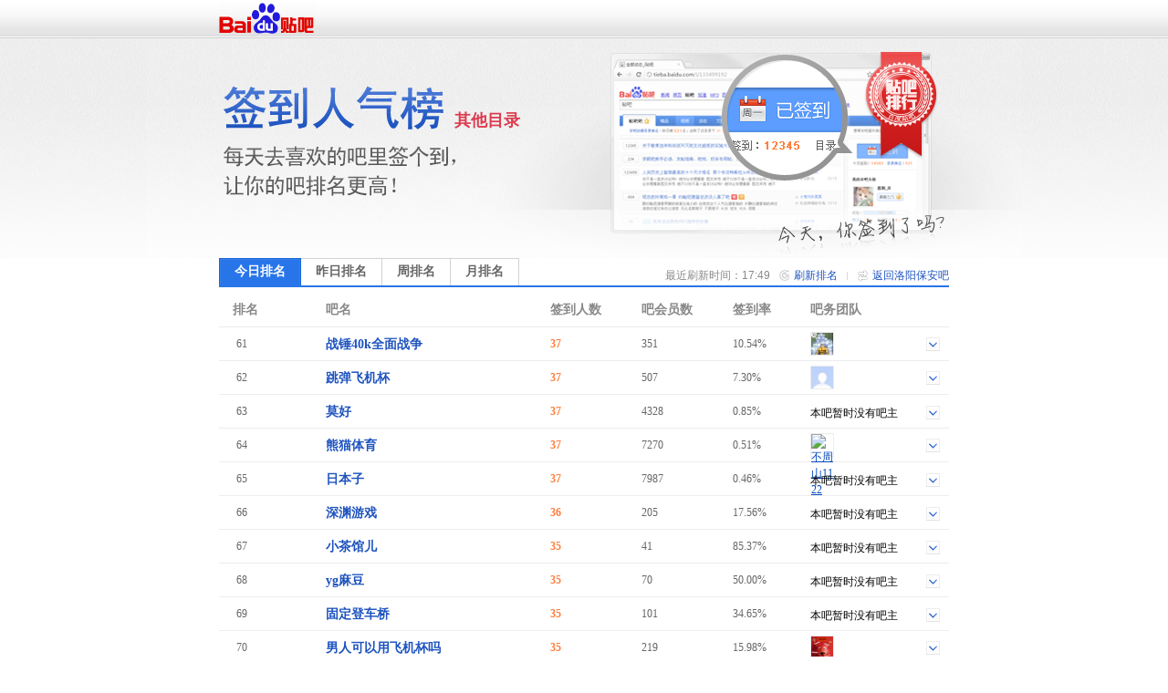

--- FILE ---
content_type: text/html; charset=GBK
request_url: https://c.tieba.baidu.com/sign/index?kw=%C2%E5%D1%F4%B1%A3%B0%B2&type=0&pn=4
body_size: 5110
content:
<!DOCTYPE html>
<!--STATUS OK-->
<html>
<head>
<meta charset="gbk">
<title>贴吧排行榜 </title>
<link rel="shortcut icon" href="//tb2.bdstatic.com/tb/favicon.ico" />
<link rel="apple-touch-icon" href="http://tb2.bdstatic.com/tb/wap/img/touch.png" />
<!--[if lt IE 9]>
<script language="javascript">
(function(){
var tags = ['header','footer','figure','figcaption','details','summary','hgroup','nav','aside','article','section','mark','abbr','meter','output','progress','time','video','audio','canvas','dialog'];
for(var i=tags.length - 1;i>-1;i--){ document.createElement(tags[i]);}
})();
</script>
<![endif]-->
<style>
header,footer,section,article,aside,nav,figure{display:block;margin:0;padding:0;border:0;}
</style>
<script>
var _VERSION = null;
</script>
<link rel="stylesheet" href="//tieba.baidu.com/tb/static-global/style/tb_common.css?v=1.0" />
<script src="//tb1.bdstatic.com/tb/js/Fe.js?v=6.0" ></script><link rel="stylesheet" href="//tieba.baidu.com/tb/static-global/style/tb_common_lazy.css?v=1.0" /><link rel="stylesheet" href="//tieba.baidu.com/tb/static-global/style/tb_ui.css?v=1.0" /><script src="//tieba.baidu.com/tb/static-global/lib/tb_lib.js?v=1.1" ></script><script src="//tieba.baidu.com/tb/static-member/js/common_logic_frozen.js?v=1.2" ></script><script src="//tieba.baidu.com/tb/static-global/lib/tb_ui.js?v=1.0" ></script><link id="css_head_0" href="//tb1.bdstatic.com/tb/static-sign/style/rank.css?v=20220413" type="text/css" rel="stylesheet"/>
<script type="text/javascript">
var PageData = {
'tbs' : "",
'pid' : '',
'page_id' : 0,
'page' : 'rank',
'user' : {"is_login":false,"id":0,"ip":0,"name":"","email":"","mobilephone":"","no_un":0,"portrait":"","itieba_portrait":"","passapi":{"time":"1769334543","token":"f0a4fafcc80254d797a5a876d9db3831"}}};
PageData.user.name_url = "";
var Env = {};
Env.server_time = 1769334544000;
var TbConf = {
'domain' : {"TB_STATIC":"http://static.tieba.baidu.com/","TB":"http://tieba.baidu.com/","PASSPORT":"http://passport.baidu.com/","MSG":"http://msg.baidu.com/","SPACE":"http://hi.baidu.com/","UFACE":"http://tb.himg.baidu.com/","IMGSRC":"http://imgsrc.baidu.com/","ZYQ_AD":"http://a.baidu.com/","ZYQ_SMALL_PIC":"http://imgsrc.baidu.com/forum/abpic/item/","TB_UPLOAD":"http://upload.tieba.baidu.com/","TB_STATIC_NEW":"//tb1.bdstatic.com/"}};
var Tbs = null;
</script>
</head>
<body>
<div class="top">
    <div>
          <a href="https://tieba.baidu.com/index.html" target="_blank"><img style="vertical-align:bottom;border-width:0" alt="贴吧首页" src="//tb2.bdstatic.com/tb/static-member/html/logo.png" /></a>
    </div>
</div>

<div class="head">
    <div class="rd_head_img">
        <div class="rd_dirname_wrapper"><div class="rd_dirname">其他目录</div></div>
        <div class="rd_eoln"></div>
    </div>
</div>
<div class="content ">
        <div class="sign_rank_tab clearfix">
        <div class="subtab sign_rank_today sign_rank_tab_focus"><a href="/sign/index?kw=%C2%E5%D1%F4%B1%A3%B0%B2&type=0&pn=1"><div>今日排名</div></a></div>
        
        <div class="subtab sign_rank_yesterday"><a href="/sign/index?kw=%C2%E5%D1%F4%B1%A3%B0%B2&type=1&pn=1"><div>昨日排名</div></a></div>        <div class="subtab sign_rank_week"><a href="/sign/index?kw=%C2%E5%D1%F4%B1%A3%B0%B2&type=2&pn=1"><div>周排名</div></a></div>        <div class="subtab sign_rank_month"><a href="/sign/index?kw=%C2%E5%D1%F4%B1%A3%B0%B2&type=3&pn=1"><div>月排名</div></a></div>        <div class="return_link"><a href="/f?kw=%C2%E5%D1%F4%B1%A3%B0%B2">返回洛阳保安吧</a></div>
        <div class="returnbtn"></div>
        <div class="return_sepataror"></div>
                <div class="refresh_link"><a href="#">刷新排名</a></div>
        <div class="refreshbtn"></div>
                <div class="return_time">最近刷新时间：17:49</div>
    </div>
        <div class="sign_rank_table">
        <table border="0" cellSpacing="0" cellPadding="0">
            <tr>
                <th class="pl_15" width="102">排名</th>
                <th width="246">吧名</th>
                <th width="100">签到人数</th>
                <th width="100">吧会员数</th>
                <th width="85" title="签到数与会员数的比率">签到率</th>
                <th>吧务团队</th>
            </tr>

                        <tr class="j_rank_row ">
                <td class="rank_index"><div class="rank_index_icon icon_">61</div></td>
                <td class="forum_name"><a target="_blank" href="http://tieba.baidu.com/f?kw=%D5%BD%B4%B840k%C8%AB%C3%E6%D5%BD%D5%F9">战锤40k全面战争</a></td>
                <td class="forum_sign_num">37</td>
                <td class="forum_member">351</td>
                <td class="forum_sign_rate">10.54%</td>
                <td class="forum_sign_manager clearfix">
                                        <div class="manager_icon "><a target="_blank" href="http://tieba.baidu.com/i/sys/jump?un=罗马骑兵团"><img title="罗马骑兵团" height="24" width="24" src="https://gss0.bdstatic.com/6LZ1dD3d1sgCo2Kml5_Y_D3/sys/portrait/item/b06ec2dec2edc6efb1f8cdc5fd21" /></a></div>
                                                            <div data-fname="%D5%BD%B4%B840k%C8%AB%C3%E6%D5%BD%D5%F9" class="icon_down"></div>
                </td>
            </tr>
                        <tr class="j_rank_row ">
                <td class="rank_index"><div class="rank_index_icon icon_">62</div></td>
                <td class="forum_name"><a target="_blank" href="http://tieba.baidu.com/f?kw=%CC%F8%B5%AF%B7%C9%BB%FA%B1%AD">跳弹飞机杯</a></td>
                <td class="forum_sign_num">37</td>
                <td class="forum_member">507</td>
                <td class="forum_sign_rate">7.30%</td>
                <td class="forum_sign_manager clearfix">
                                        <div class="manager_icon "><a target="_blank" href="http://tieba.baidu.com/i/sys/jump?un=尘封言"><img title="尘封言" height="24" width="24" src="https://gss0.bdstatic.com/6LZ1dD3d1sgCo2Kml5_Y_D3/sys/portrait/item/da37b3beb7e2d1d405c6" /></a></div>
                                                            <div data-fname="%CC%F8%B5%AF%B7%C9%BB%FA%B1%AD" class="icon_down"></div>
                </td>
            </tr>
                        <tr class="j_rank_row ">
                <td class="rank_index"><div class="rank_index_icon icon_">63</div></td>
                <td class="forum_name"><a target="_blank" href="http://tieba.baidu.com/f?kw=%C4%AA%BA%C3">莫好</a></td>
                <td class="forum_sign_num">37</td>
                <td class="forum_member">4328</td>
                <td class="forum_sign_rate">0.85%</td>
                <td class="forum_sign_manager clearfix">
                                        <div class="no_bawu">本吧暂时没有吧主</div>                    <div data-fname="%C4%AA%BA%C3" class="icon_down"></div>
                </td>
            </tr>
                        <tr class="j_rank_row ">
                <td class="rank_index"><div class="rank_index_icon icon_">64</div></td>
                <td class="forum_name"><a target="_blank" href="http://tieba.baidu.com/f?kw=%D0%DC%C3%A8%CC%E5%D3%FD">熊猫体育</a></td>
                <td class="forum_sign_num">37</td>
                <td class="forum_member">7270</td>
                <td class="forum_sign_rate">0.51%</td>
                <td class="forum_sign_manager clearfix">
                                        <div class="manager_icon "><a target="_blank" href="http://tieba.baidu.com/i/sys/jump?un=不周山1122"><img title="不周山1122" height="24" width="24" src="https://gss0.bdstatic.com/6LZ1dD3d1sgCo2Kml5_Y_D3/sys/portrait/item/6441b2bbd6dcc9bd313132325248" /></a></div>
                                                            <div data-fname="%D0%DC%C3%A8%CC%E5%D3%FD" class="icon_down"></div>
                </td>
            </tr>
                        <tr class="j_rank_row ">
                <td class="rank_index"><div class="rank_index_icon icon_">65</div></td>
                <td class="forum_name"><a target="_blank" href="http://tieba.baidu.com/f?kw=%C8%D5%B1%BE%D7%D3">日本子</a></td>
                <td class="forum_sign_num">37</td>
                <td class="forum_member">7987</td>
                <td class="forum_sign_rate">0.46%</td>
                <td class="forum_sign_manager clearfix">
                                        <div class="no_bawu">本吧暂时没有吧主</div>                    <div data-fname="%C8%D5%B1%BE%D7%D3" class="icon_down"></div>
                </td>
            </tr>
                        <tr class="j_rank_row ">
                <td class="rank_index"><div class="rank_index_icon icon_">66</div></td>
                <td class="forum_name"><a target="_blank" href="http://tieba.baidu.com/f?kw=%C9%EE%D4%A8%D3%CE%CF%B7">深渊游戏</a></td>
                <td class="forum_sign_num">36</td>
                <td class="forum_member">205</td>
                <td class="forum_sign_rate">17.56%</td>
                <td class="forum_sign_manager clearfix">
                                        <div class="no_bawu">本吧暂时没有吧主</div>                    <div data-fname="%C9%EE%D4%A8%D3%CE%CF%B7" class="icon_down"></div>
                </td>
            </tr>
                        <tr class="j_rank_row ">
                <td class="rank_index"><div class="rank_index_icon icon_">67</div></td>
                <td class="forum_name"><a target="_blank" href="http://tieba.baidu.com/f?kw=%D0%A1%B2%E8%B9%DD%B6%F9">小茶馆儿</a></td>
                <td class="forum_sign_num">35</td>
                <td class="forum_member">41</td>
                <td class="forum_sign_rate">85.37%</td>
                <td class="forum_sign_manager clearfix">
                                        <div class="no_bawu">本吧暂时没有吧主</div>                    <div data-fname="%D0%A1%B2%E8%B9%DD%B6%F9" class="icon_down"></div>
                </td>
            </tr>
                        <tr class="j_rank_row ">
                <td class="rank_index"><div class="rank_index_icon icon_">68</div></td>
                <td class="forum_name"><a target="_blank" href="http://tieba.baidu.com/f?kw=yg%C2%E9%B6%B9">yg麻豆</a></td>
                <td class="forum_sign_num">35</td>
                <td class="forum_member">70</td>
                <td class="forum_sign_rate">50.00%</td>
                <td class="forum_sign_manager clearfix">
                                        <div class="no_bawu">本吧暂时没有吧主</div>                    <div data-fname="yg%C2%E9%B6%B9" class="icon_down"></div>
                </td>
            </tr>
                        <tr class="j_rank_row ">
                <td class="rank_index"><div class="rank_index_icon icon_">69</div></td>
                <td class="forum_name"><a target="_blank" href="http://tieba.baidu.com/f?kw=%B9%CC%B6%A8%B5%C7%B3%B5%C7%C5">固定登车桥</a></td>
                <td class="forum_sign_num">35</td>
                <td class="forum_member">101</td>
                <td class="forum_sign_rate">34.65%</td>
                <td class="forum_sign_manager clearfix">
                                        <div class="no_bawu">本吧暂时没有吧主</div>                    <div data-fname="%B9%CC%B6%A8%B5%C7%B3%B5%C7%C5" class="icon_down"></div>
                </td>
            </tr>
                        <tr class="j_rank_row ">
                <td class="rank_index"><div class="rank_index_icon icon_">70</div></td>
                <td class="forum_name"><a target="_blank" href="http://tieba.baidu.com/f?kw=%C4%D0%C8%CB%BF%C9%D2%D4%D3%C3%B7%C9%BB%FA%B1%AD%C2%F0">男人可以用飞机杯吗</a></td>
                <td class="forum_sign_num">35</td>
                <td class="forum_member">219</td>
                <td class="forum_sign_rate">15.98%</td>
                <td class="forum_sign_manager clearfix">
                                        <div class="manager_icon "><a target="_blank" href="http://tieba.baidu.com/i/sys/jump?un=kkchris1225"><img title="kkchris1225" height="24" width="24" src="https://gss0.bdstatic.com/6LZ1dD3d1sgCo2Kml5_Y_D3/sys/portrait/item/7fb76b6b636872697331323235d5fe" /></a></div>
                                                            <div data-fname="%C4%D0%C8%CB%BF%C9%D2%D4%D3%C3%B7%C9%BB%FA%B1%AD%C2%F0" class="icon_down"></div>
                </td>
            </tr>
                        <tr class="j_rank_row ">
                <td class="rank_index"><div class="rank_index_icon icon_">71</div></td>
                <td class="forum_name"><a target="_blank" href="http://tieba.baidu.com/f?kw=%D5%C5%BE%AF%B9%D9">张警官</a></td>
                <td class="forum_sign_num">35</td>
                <td class="forum_member">33265</td>
                <td class="forum_sign_rate">0.11%</td>
                <td class="forum_sign_manager clearfix">
                                        <div class="no_bawu">本吧暂时没有吧主</div>                    <div data-fname="%D5%C5%BE%AF%B9%D9" class="icon_down"></div>
                </td>
            </tr>
                        <tr class="j_rank_row ">
                <td class="rank_index"><div class="rank_index_icon icon_">72</div></td>
                <td class="forum_name"><a target="_blank" href="http://tieba.baidu.com/f?kw=%BB%F5%D4%CB%B5%E7%CC%DD">货运电梯</a></td>
                <td class="forum_sign_num">34</td>
                <td class="forum_member">52</td>
                <td class="forum_sign_rate">65.38%</td>
                <td class="forum_sign_manager clearfix">
                                        <div class="no_bawu">本吧暂时没有吧主</div>                    <div data-fname="%BB%F5%D4%CB%B5%E7%CC%DD" class="icon_down"></div>
                </td>
            </tr>
                        <tr class="j_rank_row ">
                <td class="rank_index"><div class="rank_index_icon icon_">73</div></td>
                <td class="forum_name"><a target="_blank" href="http://tieba.baidu.com/f?kw=%C2%E9%B6%B9%BD%AA%D4%FC">麻豆姜渣</a></td>
                <td class="forum_sign_num">34</td>
                <td class="forum_member">54</td>
                <td class="forum_sign_rate">62.96%</td>
                <td class="forum_sign_manager clearfix">
                                        <div class="no_bawu">本吧暂时没有吧主</div>                    <div data-fname="%C2%E9%B6%B9%BD%AA%D4%FC" class="icon_down"></div>
                </td>
            </tr>
                        <tr class="j_rank_row ">
                <td class="rank_index"><div class="rank_index_icon icon_">74</div></td>
                <td class="forum_name"><a target="_blank" href="http://tieba.baidu.com/f?kw=%C9%FD%BD%B5%C6%BD%CC%A8%B3%B5">升降平台车</a></td>
                <td class="forum_sign_num">34</td>
                <td class="forum_member">74</td>
                <td class="forum_sign_rate">45.95%</td>
                <td class="forum_sign_manager clearfix">
                                        <div class="no_bawu">本吧暂时没有吧主</div>                    <div data-fname="%C9%FD%BD%B5%C6%BD%CC%A8%B3%B5" class="icon_down"></div>
                </td>
            </tr>
                        <tr class="j_rank_row ">
                <td class="rank_index"><div class="rank_index_icon icon_">75</div></td>
                <td class="forum_name"><a target="_blank" href="http://tieba.baidu.com/f?kw=vr%B7%C9%BB%FA%B1%AD">vr飞机杯</a></td>
                <td class="forum_sign_num">34</td>
                <td class="forum_member">80</td>
                <td class="forum_sign_rate">42.50%</td>
                <td class="forum_sign_manager clearfix">
                                        <div class="manager_icon "><a target="_blank" href="http://tieba.baidu.com/i/sys/jump?un=摆壹吞vtb685"><img title="摆壹吞vtb685" height="24" width="24" src="https://gss0.bdstatic.com/6LZ1dD3d1sgCo2Kml5_Y_D3/sys/portrait/item/75c4b0dad2bccdcc7674623638351185" /></a></div>
                                                            <div data-fname="vr%B7%C9%BB%FA%B1%AD" class="icon_down"></div>
                </td>
            </tr>
                        <tr class="j_rank_row ">
                <td class="rank_index"><div class="rank_index_icon icon_">76</div></td>
                <td class="forum_name"><a target="_blank" href="http://tieba.baidu.com/f?kw=pea">pea</a></td>
                <td class="forum_sign_num">34</td>
                <td class="forum_member">128</td>
                <td class="forum_sign_rate">26.56%</td>
                <td class="forum_sign_manager clearfix">
                                        <div class="no_bawu">本吧暂时没有吧主</div>                    <div data-fname="pea" class="icon_down"></div>
                </td>
            </tr>
                        <tr class="j_rank_row ">
                <td class="rank_index"><div class="rank_index_icon icon_">77</div></td>
                <td class="forum_name"><a target="_blank" href="http://tieba.baidu.com/f?kw=%B7%C9%BB%FA%B1%AD%CA%D7%C8%A4">飞机杯首趣</a></td>
                <td class="forum_sign_num">34</td>
                <td class="forum_member">43582</td>
                <td class="forum_sign_rate">0.08%</td>
                <td class="forum_sign_manager clearfix">
                                        <div class="manager_icon "><a target="_blank" href="http://tieba.baidu.com/i/sys/jump?un=YYZZ00889"><img title="YYZZ00889" height="24" width="24" src="https://gss0.bdstatic.com/6LZ1dD3d1sgCo2Kml5_Y_D3/sys/portrait/item/a33959595a5a303038383981a3" /></a></div>
                                                            <div data-fname="%B7%C9%BB%FA%B1%AD%CA%D7%C8%A4" class="icon_down"></div>
                </td>
            </tr>
                        <tr class="j_rank_row ">
                <td class="rank_index"><div class="rank_index_icon icon_">78</div></td>
                <td class="forum_name"><a target="_blank" href="http://tieba.baidu.com/f?kw=%BE%C5%CD%F2%C0%EF">九万里</a></td>
                <td class="forum_sign_num">33</td>
                <td class="forum_member">348</td>
                <td class="forum_sign_rate">9.48%</td>
                <td class="forum_sign_manager clearfix">
                                        <div class="no_bawu">本吧暂时没有吧主</div>                    <div data-fname="%BE%C5%CD%F2%C0%EF" class="icon_down"></div>
                </td>
            </tr>
                        <tr class="j_rank_row ">
                <td class="rank_index"><div class="rank_index_icon icon_">79</div></td>
                <td class="forum_name"><a target="_blank" href="http://tieba.baidu.com/f?kw=%C9%EA%BA%C6%C4%D0">申浩男</a></td>
                <td class="forum_sign_num">33</td>
                <td class="forum_member">397</td>
                <td class="forum_sign_rate">8.31%</td>
                <td class="forum_sign_manager clearfix">
                                        <div class="manager_icon "><a target="_blank" href="http://tieba.baidu.com/i/sys/jump?un=不起眼的玻璃球"><img title="不起眼的玻璃球" height="24" width="24" src="https://gss0.bdstatic.com/6LZ1dD3d1sgCo2Kml5_Y_D3/sys/portrait/item/c2e0b2bbc6f0d1dbb5c4b2a3c1a7c7f2e274" /></a></div>
                                                            <div data-fname="%C9%EA%BA%C6%C4%D0" class="icon_down"></div>
                </td>
            </tr>
                        <tr class="j_rank_row ">
                <td class="rank_index"><div class="rank_index_icon icon_">80</div></td>
                <td class="forum_name"><a target="_blank" href="http://tieba.baidu.com/f?kw=hle">hle</a></td>
                <td class="forum_sign_num">33</td>
                <td class="forum_member">679</td>
                <td class="forum_sign_rate">4.86%</td>
                <td class="forum_sign_manager clearfix">
                                        <div class="manager_icon "><a target="_blank" href="http://tieba.baidu.com/i/sys/jump?un=5CN小于5KR"><img title="5CN小于5KR" height="24" width="24" src="https://gss0.bdstatic.com/6LZ1dD3d1sgCo2Kml5_Y_D3/sys/portrait/item/21b935434ed0a1d3da354b52c59e" /></a></div>
                                                            <div data-fname="hle" class="icon_down"></div>
                </td>
            </tr>
                    </table>
    </div>
    <div class="pager_container clearfix">
    <div class="pager">
        <div class="pagination"><a href="/sign/index?kw=%C2%E5%D1%F4%B1%A3%B0%B2&type=0&pn=1">首页</a>
<a href="/sign/index?kw=%C2%E5%D1%F4%B1%A3%B0%B2&type=0&pn=3">上一页</a>
<a href="/sign/index?kw=%C2%E5%D1%F4%B1%A3%B0%B2&type=0&pn=1">1</a>
<a href="/sign/index?kw=%C2%E5%D1%F4%B1%A3%B0%B2&type=0&pn=2">2</a>
<a href="/sign/index?kw=%C2%E5%D1%F4%B1%A3%B0%B2&type=0&pn=3">3</a>
<span class="current">4</span>
<a href="/sign/index?kw=%C2%E5%D1%F4%B1%A3%B0%B2&type=0&pn=5">5</a>
<a href="/sign/index?kw=%C2%E5%D1%F4%B1%A3%B0%B2&type=0&pn=6">6</a>
<a href="/sign/index?kw=%C2%E5%D1%F4%B1%A3%B0%B2&type=0&pn=7">7</a>
<a href="/sign/index?kw=%C2%E5%D1%F4%B1%A3%B0%B2&type=0&pn=8">8</a>
<a href="/sign/index?kw=%C2%E5%D1%F4%B1%A3%B0%B2&type=0&pn=9">9</a>
<a href="/sign/index?kw=%C2%E5%D1%F4%B1%A3%B0%B2&type=0&pn=10">10</a>
<a href="/sign/index?kw=%C2%E5%D1%F4%B1%A3%B0%B2&type=0&pn=5">下一页</a>
<a href="/sign/index?kw=%C2%E5%D1%F4%B1%A3%B0%B2&type=0&pn=4509">尾页</a>
</div>    </div>
    </div>
</div>
<div class="help_zone">
    <div class="help_title"><p>帮助中心</p></div>
    <div class="help_txt">
        <p class="font_b">贴吧排行榜是什么？</p>
        <p>贴吧排行榜是以贴吧目录为单位，以各吧每日签到人数为排名标准的官方排行榜。一个吧在贴吧排行榜中的位置反映了这个吧在本目录下的人气水平和影响力。</p>
        <p>&nbsp;</p>
        <p class="font_b">我想帮本吧快速提升排名，该怎么做？</p>
        <p>每天来吧里签到，在吧里多留下有价值的内容，积极和吧友讨论，就可以提升本吧的活跃度和影响力，吸引更多吧友来签到喔~也可以直接邀请你的朋友们来本吧签到，帮你喜欢的吧提升排名！</p>
    </div>
</div>
<div id="footer">                                                                                                         
	<span>&copy;<script>document.write(new Date().getFullYear());</script> Baidu</span>
	<a target="_blank" href="/tb/eula.html">贴吧协议</a>
	<span>|</span>
	<a target="_blank" href="/贴吧意见反馈">意见反馈</a>
	<span>|</span>
	<a target="_blank" href="/tb/zt/declare/">收费删贴警示</a>
</div>
<script type="text/template" id="tpl_manager" >
<#macro manager data>

<table class="manager_list" cellspacing="0" cellpadding="0" border="0" width="100%">
<#if (data.owners.length > 0)>
<tr valign="top">
<td class="managet_txt" width="70">吧&nbsp;&nbsp;&nbsp;&nbsp;主：</td>
<td class="mc_list">
<#list data.owners as list>
<a href="/i/sys/jump?un=${list.user.user_name}" target="_blank">${list.user.user_name}</a>&nbsp;
</#list>
</td>
</tr>
</#if>

<#if (data.managers.length > 0)>
<tr valign="top">
<td class="managet_txt" >小&nbsp;吧&nbsp;主：</td>
<td class="mc_list">
<#list data.managers as list>
<a href="/i/sys/jump?un=${list.user.user_name}" target="_blank">${list.user.user_name}</a>&nbsp;
</#list>
</td>
</tr>
</#if>

<#if (data.picediters.length > 0)>
<tr valign="top">
<td class="managet_txt" >图片小编：</td>
<td class="mc_list">
<#list data.picediters as list>
<a href="/i/sys/jump?un=${list.user.user_name}" target="_blank">${list.user.user_name}</a>&nbsp;
</#list>
</td>
</tr>
</#if>

<#if (data.videoediters.length > 0)>
<tr valign="top">
<td class="managet_txt" >视频小编：</td>
<td class="mc_list">
<#list data.videoediters as list>
<a href="/i/sys/jump?un=${list.user.user_name}" target="_blank">${list.user.user_name}</a>&nbsp;
</#list>
</td>
</tr>
</#if>


<#if (data.owners.length <= 0&&data.managers.length <= 0&&data.picediters.length <= 0&&data.videoediters.length <= 0)>
<tr>
    <td class="color_gr" colspan="2">本吧暂时没有吧务团队哦</td>
</tr>
</#if>
</table>
</#macro>
</script><script>
    PageData.sign_info = {"errno":0,"errmsg":"success","user_info":[],"forum_info":{"is_on":true,"is_filter":false,"forum_info":{"forum_id":15957933,"level_1_dir_name":"其他"},"current_rank_info":{"sign_count":1,"member_count":46,"sign_rank":70320,"dir_rate":"0.1"},"level_1_dir_name":"其他","level_2_dir_name":"其他","yesterday_rank_info":{"sign_count":1,"member_count":46,"sign_rank":88463,"dir_rate":"0.1"},"weekly_rank_info":{"sign_count":1,"member_count":46,"sign_rank":67466},"monthly_rank_info":{"sign_count":0,"member_count":44,"sign_rank":76922}}};
                        var bds_config = {'bdText':"我喜欢的“洛阳保安吧”今天在贴吧其他目录下排名第70320，击败了99.9%的贴吧！快来围观吧哇哈哈~~"};
            </script>
<script type="text/javascript" id="bdshare_js" data="type=tools&amp;uid=105791" ></script>
<script id="js_foot_0" src="//tb1.bdstatic.com/tb/static-sign/js/rank.js?v=20220413" type="text/javascript"></script>
<script id="js_foot_1" src="//tb1.bdstatic.com/tb/static-sign/js/easytemplate.js?v=20220413" type="text/javascript"></script>
<script>

</script><!-- [!MARK][DO NOT DEL]IMPORTANT LOGI -->
<!-- [!MARK][DO NOT DEL]NORMAL LOGIC -->
<!-- [!MARK][DO NOT DEL]OPTIONAL LOGIC -->
</body>
</html>
